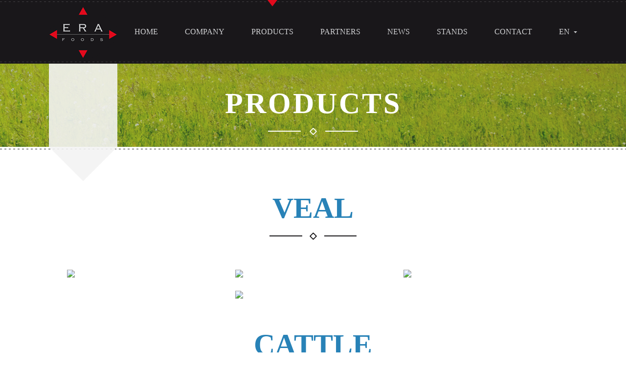

--- FILE ---
content_type: text/html; charset=UTF-8
request_url: https://erafoods.it/en/prodotti.php
body_size: 2510
content:
<!DOCTYPE html>
<!--[if IE 8 ]><html class="ie ie8" lang="en"> <![endif]-->
<!--[if (gte IE 9)|!(IE)]><!--><html lang="en"> <!--<![endif]-->
<html lang="en">
<head>
	<meta charset="utf-8">
	<title>E-R-A Foods Bordighera International Meat Trade</title>
	<meta name="description" content="">

	<meta http-equiv="X-UA-Compatible" content="IE=edge">
	<meta name="viewport" content="width=device-width, initial-scale=1, maximum-scale=1">
	<script
			  src="/jquery-3.6.1.min.js"></script>
			  
	<link
      rel="stylesheet"
      href="/fancybox.css"
    />
	<!-- <link rel="shortcut icon" href="/favicon.ico" type="image/x-icon">
	<link rel="apple-touch-icon" href="apple-touch-icon.png">
	<link rel="apple-touch-icon" sizes="72x72" href="apple-touch-icon-72x72.png">
	<link rel="apple-touch-icon" sizes="114x114" href="apple-touch-icon-114x114.png"> -->
	
	<!--<link href='https://fonts.googleapis.com/css?family=Lora:400,700|Lato:400,700' rel='stylesheet' type='text/css'>-->
	<!--<link rel="stylesheet" href="https://maxcdn.bootstrapcdn.com/font-awesome/4.4.0/css/font-awesome.min.css">-->

	<link rel="stylesheet" href="/css/main.min.css">
    <script src="/js/vendors/modernizr/modernizr.js"></script>
    
</head><body>
<header class="main-head" id="sticker">
	<div class="container main-head__container">
		<div class="logo-wrap logo-wrap--hidden" id="logo">
			<a href="/en/" class="logo"><img src="/img/logo.png?v=2" alt=" E-R-A Foods"></a>
		</div>
		

		<!-- Main Navigation -->
		<button class="sandwich" id="sandwich">
            <span class="sw-topper"></span>
            <span class="sw-bottom"></span>
            <span class="sw-footer"></span>
        </button>

		<nav class="main-nav" >
			<ul class="menu" id="nav-wrap">
            				<li >
					<a href="/en/">Home</a>
				</li>
				<li ><a href="/en/azienda">Company</a></li>
				<li  class="curr" ><a href="/en/prodotti.php">Products</a></li>
				<li ><a href="/en/aziende_partner.php">Partners</a></li>
				<li ><a href="/en/news.php">News</a></li>
                <li ><a href="/en/stand">Stands</a></li>
				<li ><a href="/en/contatti">Contact</a></li>
			</ul>

			<div class="lng-menu-wrap">
				<span class="curr-lng">en</span>
				<ul class="lng-menu">
					<li><a href="/">IT</a></li>
                    <li><a href="/en">EN</a></li>
					<li><a href="/fr">FR</a></li>
					<li><a href="/x1">ES</a></li>
				</ul>
			</div>
			
		</nav>
		<!-- / Main Navigation -->
	</div>

</header><!-- Subpage Top Banner -->
<section class="sub-top-banner sub-top-banner--azienda">
	<div class="container">
		<div class="v-menu" data-sr="over 0.5s enter top ease-in-out 200px">
			<ul><!--
				<li><a href="#">Menu 1</a></li>
				<li><a href="#">Menu 2</a></li>
				<li><a href="#">Menu 3</a></li>
				<li><a href="#">Menu 4</a></li>
				<li><a href="#">Menu 5</a></li>
				<li><a href="#">Menu 6</a></li>
                -->
			</ul>
		<img src="/img/v-menu-arrow.png" alt="" class="v-menu__arrow">
	</div>
	<h1 class="sub-top-banner__head heading">Products<i></i></h1>
</section>
<!-- / Subpage Top Banner -->


<!-- Page Content -->
<main class="content">
	<div class="container">
        <!-- Photo Gallery -->
<section class="gallery1">
	<div class="container">
		<span class="about__head heading centered">Veal</span>        		<div id="lightgallery2" class="lightgallery">
                    <a href="/cms/img/articoli/full/galleria_6.jpg" data-sr='scale up 30% over 0.55s'>
		    <img src="/cms/img/articoli/th/galleria_6.jpg" />
        </a>        <a href="/cms/img/articoli/full/galleria_7.jpg" data-sr='scale up 30% over 0.55s'>
		    <img src="/cms/img/articoli/th/galleria_7.jpg" />
        </a>        <a href="/cms/img/articoli/full/galleria_8.jpg" data-sr='scale up 30% over 0.55s'>
		    <img src="/cms/img/articoli/th/galleria_8.jpg" />
        </a>        <a href="/cms/img/articoli/full/galleria_9.jpg" data-sr='scale up 30% over 0.55s'>
		    <img src="/cms/img/articoli/th/galleria_9.jpg" />
        </a>		 
		</div>
	</div>
</section>
<!-- / Photo Gallery -->
<br /><br /><!-- Photo Gallery -->
<section class="gallery1">
	<div class="container">
		<span class="about__head heading centered">Cattle</span>        		<div id="lightgallery3" class="lightgallery">
                    <a href="/cms/img/articoli/full/galleria_14.jpg" data-sr='scale up 30% over 0.55s'>
		    <img src="/cms/img/articoli/th/galleria_14.jpg" />
        </a>        <a href="/cms/img/articoli/full/galleria_11.jpg" data-sr='scale up 30% over 0.55s'>
		    <img src="/cms/img/articoli/th/galleria_11.jpg" />
        </a>        <a href="/cms/img/articoli/full/galleria_12.jpg" data-sr='scale up 30% over 0.55s'>
		    <img src="/cms/img/articoli/th/galleria_12.jpg" />
        </a>        <a href="/cms/img/articoli/full/galleria_13.jpg" data-sr='scale up 30% over 0.55s'>
		    <img src="/cms/img/articoli/th/galleria_13.jpg" />
        </a>        <a href="/cms/img/articoli/full/galleria_10.jpg" data-sr='scale up 30% over 0.55s'>
		    <img src="/cms/img/articoli/th/galleria_10.jpg" />
        </a>		 
		</div>
	</div>
</section>
<!-- / Photo Gallery -->
<!-- Photo Gallery -->
<section class="gallery1">
	<div class="container">
		<span class="about__head heading centered">Swine</span>        		<div id="lightgallery1" class="lightgallery">
                    <a href="/cms/img/articoli/full/galleria_100.jpg" data-sr='scale up 30% over 0.55s'>
		    <img src="/cms/img/articoli/th/galleria_100.jpg" />
        </a>        <a href="/cms/img/articoli/full/galleria_101.jpg" data-sr='scale up 30% over 0.55s'>
		    <img src="/cms/img/articoli/th/galleria_101.jpg" />
        </a>        <a href="/cms/img/articoli/full/galleria_102.jpg" data-sr='scale up 30% over 0.55s'>
		    <img src="/cms/img/articoli/th/galleria_102.jpg" />
        </a>        <a href="/cms/img/articoli/full/galleria_103.jpg" data-sr='scale up 30% over 0.55s'>
		    <img src="/cms/img/articoli/th/galleria_103.jpg" />
        </a>        <a href="/cms/img/articoli/full/galleria_104.jpg" data-sr='scale up 30% over 0.55s'>
		    <img src="/cms/img/articoli/th/galleria_104.jpg" />
        </a>        <a href="/cms/img/articoli/full/galleria_105.jpg" data-sr='scale up 30% over 0.55s'>
		    <img src="/cms/img/articoli/th/galleria_105.jpg" />
        </a>        <a href="/cms/img/articoli/full/galleria_106.jpg" data-sr='scale up 30% over 0.55s'>
		    <img src="/cms/img/articoli/th/galleria_106.jpg" />
        </a>		 
		</div>
	</div>
</section>
<!-- / Photo Gallery -->
<br /><br />
		<!--<a href="#" class="btn btn--pdf">Download</a>-->
                
	</div>
</main>
<!-- / Page Content -->



<!-- Foot Contacts -->
<div class="foot-contacts">
    <div class="container">
        <div class="foot-contacts-wrap">
            <div class="foot-contacts__i" data-sr="over 0.5s enter left 24px, hustle 100px">
                <span class="foot-contacts__i__head" >E-R-A FOODS SPA</span>
                <span>Corso Italia, 4</span>
                <span>18012 - Bordighera (IM)</span>
                <span>Italy</span>
            </div>
            <div class="foot-contacts__i" data-sr="over 0.3s move 24px, hustle 100px">
                <span class="foot-contacts__i__head">Phone: </span>
                <span>(+39) 0184 26 10 89</span>
				 <span class="foot-contacts__i__head">FAX: </span>
                <span>(+39) 0184 26 37 41</span>
            </div>
            <div class="foot-contacts__i" data-sr="over 0.7s enter right 124px, hustle 100px">
                <span class="foot-contacts__i__head">E-Mail: </span>
                <span><a href="mailto:era@erafoods.it">era@erafoods.it</a></span>
            </div>
        </div>
    </div>
</div>
<!-- /Foot Contacts -->

<footer class="main-foot">
    <div class="container main-foot-container">
        <span class="main-foot__copy">Copyright 2010 / 2026 -<strong> E-R-A Foods s.p.a. </strong>
       <br />
 <br />Codice fiscale e P.IVA: 01413550086 | Registro Imprese di Imperia REA n. 124138 
| Capitale sociale € 120.000 i.v.

 <br /><br />
 This site does not use cookies.<br />
 <br /><a href="http://www.warp.it" title="web design Torino">Web Design Warp.it</a>  | <a href="/cms">Amministra</a> | 
 
     

		
	
		<a href="https://www.iubenda.com/privacy-policy/91333995" class="iubenda-white iubenda-noiframe iubenda-embed iubenda-noiframe " title="Privacy Policy ">Privacy Policy</a><script type="text/javascript">(function (w,d) {var loader = function () {var s = d.createElement("script"), tag = d.getElementsByTagName("script")[0]; s.src="https://cdn.iubenda.com/iubenda.js"; tag.parentNode.insertBefore(s,tag);}; if(w.addEventListener){w.addEventListener("load", loader, false);}else if(w.attachEvent){w.attachEvent("onload", loader);}else{w.onload = loader;}})(window, document);</script>
		
		
	</span>
	
		
<!--
        <ul class="soc">
            <li><a href="#" class="soc__fb"><i class="fa fa-facebook"></i></a></li>
            <li><a href="#" class="soc__li"><i class="fa fa-linkedin"></i></a></li>
            <li><a href="#" class="soc__tw"><i class="fa fa-twitter"></i></a></li>
        </ul>
        -->
    </div>
    
	
	
	
</footer>
    <!-- Scripts -->
    	
    	<!--[if lt IE 9]>
    		<script src="/js/ie8_shim_plugins.min.js"></script>
    	<![endif]-->
        <!--
        <script src="https://ajax.googleapis.com/ajax/libs/jquery/1.11.3/jquery.min.js"></script>
        <script>window.jQuery || document.write('<script src="/js/vendors/jquery/jquery-1.11.3.min.js"><\/script>')</script>
-->

 <script src="/fancybox.umd.js"></script>
			  
			  
        <script src="/js/plugins.min.js"></script>
        <script src="/js/custom.js"></script>
    
    <!-- / Scripts -->
	

	
	
			

        
   
</body>
</html>

--- FILE ---
content_type: text/css
request_url: https://erafoods.it/css/main.min.css
body_size: 10471
content:
/*!
Theme Name: Bamba Starter
Author: Pavel Bambollo
Version: 1.0.0
Text Domain: bambastarter
*/*,*:before,*:after{box-sizing:border-box}html{font-family:sans-serif;-ms-text-size-adjust:100%;-webkit-text-size-adjust:100%}
body{margin:0;padding:0}article,aside,details,figcaption,figure,footer,header,hgroup,main,menu,nav,section,summary{display:block}
audio,canvas,progress,video{display:inline-block;vertical-align:baseline}audio:not([controls]){display:none;height:0}
[hidden],template{display:none}a{background-color:transparent}a:active,a:hover{outline:0}
abbr[title]{border-bottom:1px dotted}b,strong{font-weight:bold}dfn{font-style:italic}
h1{margin:.67em 0;font-size:2em}mark{background:#ff0;color:#000}small{font-size:80%}
sub,sup{position:relative;vertical-align:baseline;font-size:75%;line-height:0}sup{top:-0.5em}
sub{bottom:-0.25em}img{border:0}svg:not(:root){overflow:hidden}figure{margin:1em 40px}
hr{box-sizing:content-box;height:0}pre{overflow:auto}code,kbd,pre,samp{font-size:1em;font-family:monospace,monospace}
button,input,optgroup,select,textarea{margin:0;color:inherit;font:inherit}button{overflow:visible}
button,select{text-transform:none}button,html input[type="button"],input[type="reset"],input[type="submit"]{cursor:pointer;-webkit-appearance:button}
button[disabled],html input[disabled]{cursor:default}button::-moz-focus-inner,input::-moz-focus-inner{padding:0;border:0}
input{line-height:normal}input[type="checkbox"],input[type="radio"]{box-sizing:border-box;padding:0}
input[type="number"]::-webkit-inner-spin-button,input[type="number"]::-webkit-outer-spin-button{height:auto}
input[type="search"]{box-sizing:content-box;-webkit-appearance:textfield}
input[type="search"]::-webkit-search-cancel-button,input[type="search"]::-webkit-search-decoration{-webkit-appearance:none}
fieldset{margin:0 2px;padding:.35em .625em .75em;border:1px solid silver}legend{padding:0;border:0}
textarea{overflow:auto}optgroup{font-weight:bold}table{border-spacing:0;border-collapse:collapse}
td,th{padding:0}[data-sr]{visibility:hidden}body{overflow-x:hidden;color:#19171a;font:18px/24px 'Lato',sans-serif}
p{margin:20px 0}.red-txt{color:#e20a1d}.heading{position:relative;display:inline-block;margin:0 0 20px;padding-bottom:35px;color:#2882b7;text-transform:uppercase;font:700 60px/60px 'Lora',serif}
.heading:before{position:absolute;right:0;bottom:7px;left:0;z-index:1;margin:auto;width:178px;height:2px;background:#19171a;content:""}
.heading:after{position:absolute;right:0;bottom:0;left:0;z-index:2;margin:auto;width:45px;height:15px;background:#fff url('[data-uri]') no-repeat center center;content:""}
.btn{position:relative;display:inline-block;padding:0 45px;max-width:100%;border-radius:2px;background:#e20a1d;color:#fff;text-decoration:none;text-transform:uppercase;font:18px/50px 'Lato',sans-serif;-webkit-transition:all .3s ease;transition:all .3s ease}
.btn:hover{background:#b10817}.btn--pdf{padding:0 45px 0 72px}.btn--pdf:before{position:absolute;top:0;left:30px;color:#fff;content:"\f1c1";font:28px/50px "fontAwesome"}
.container{margin:0 auto;padding-right:10px;padding-left:10px;max-width:1100px;width:100%}
.container:after,.row:after,.row-same-h:after{display:table;clear:both;content:""}
/*! lightgallery - v1.2.6 - 2015-10-29
* http://sachinchoolur.github.io/lightGallery/
* Copyright (c) 2015 Sachin N; Licensed Apache 2.0 */@font-face{font-weight:normal;font-style:normal;font-family:'lg';src:url("../fonts/lg.eot?n1z373");src:url("../fonts/lg.eot?#iefixn1z373") format("embedded-opentype"),url("../fonts/lg.woff?n1z373") format("woff"),url("../fonts/lg.ttf?n1z373") format("truetype"),url("../fonts/lg.svg?n1z373#lg") format("svg")}
.lg-icon{text-transform:none;font-weight:normal;font-style:normal;font-variant:normal;font-family:'lg';line-height:1;speak:none;-webkit-font-smoothing:antialiased;-moz-osx-font-smoothing:grayscale}
.lg-actions .lg-next,.lg-actions .lg-prev{position:absolute;top:50%;z-index:1080;display:block;margin-top:-10px;padding:8px 10px 9px;border-radius:2px;background-color:rgba(0,0,0,0.45);color:#999;font-size:22px;cursor:pointer}
.lg-actions .lg-next.disabled,.lg-actions .lg-prev.disabled{opacity:.5;pointer-events:none}
.lg-actions .lg-next:hover,.lg-actions .lg-prev:hover{color:#FFF}.lg-actions .lg-next{right:20px}
.lg-actions .lg-next:before{content:"\e095"}.lg-actions .lg-prev{left:20px}
.lg-actions .lg-prev:after{content:"\e094"}.lg-outer.lg-right-end .lg-object{position:relative;-webkit-animation:lg-right-end .3s;animation:lg-right-end .3s}
.lg-outer.lg-left-end .lg-object{position:relative;-webkit-animation:lg-left-end .3s;animation:lg-left-end .3s}
.lg-toolbar{position:absolute;top:0;left:0;z-index:1080;width:100%;background-color:rgba(0,0,0,0.45)}
.lg-toolbar .lg-icon{float:right;padding:10px 0;width:50px;height:47px;outline:medium none;color:#999;text-align:center;text-decoration:none !important;font-size:24px;line-height:27px;cursor:pointer}
.lg-toolbar .lg-icon:hover{color:#FFF}.lg-toolbar .lg-close:after{content:"\e070"}
.lg-toolbar .lg-download:after{content:"\e0f2"}.lg-sub-html{position:fixed;right:0;bottom:0;left:0;z-index:1080;padding:10px 40px;background-color:rgba(0,0,0,0.45);color:#EEE;text-align:center;font-size:16px}
.lg-sub-html h4{margin:0;font-weight:bold;font-size:13px}.lg-sub-html p{margin:5px 0 0;font-size:12px}
#lg-counter{display:inline-block;padding-top:12px;padding-left:20px;color:#999;vertical-align:middle;font-size:16px}
.lg-toolbar,.lg-prev,.lg-next{opacity:1;-webkit-transition:-webkit-transform .35s cubic-bezier(0,0,0.25,1) 0,opacity .35s cubic-bezier(0,0,0.25,1) 0;transition:transform .35s cubic-bezier(0,0,0.25,1) 0,opacity .35s cubic-bezier(0,0,0.25,1) 0}
.lg-hide-items .lg-prev{opacity:0;-webkit-transform:translate3d(-10px,0,0);transform:translate3d(-10px,0,0)}
.lg-hide-items .lg-next{opacity:0;-webkit-transform:translate3d(10px,0,0);transform:translate3d(10px,0,0)}
.lg-hide-items .lg-toolbar{opacity:0;-webkit-transform:translate3d(0,-10px,0);transform:translate3d(0,-10px,0)}
body:not(.lg-from-hash) .lg-outer.lg-start-zoom .lg-object{opacity:0;-webkit-transition:-webkit-transform 250ms ease 0,opacity 250ms !important;transition:transform 250ms ease 0,opacity 250ms !important;-webkit-transform:scale3d(0.5,0.5,0.5);transform:scale3d(0.5,0.5,0.5);-webkit-transform-origin:50% 50%;-ms-transform-origin:50% 50%;transform-origin:50% 50%}
body:not(.lg-from-hash) .lg-outer.lg-start-zoom .lg-item.lg-complete .lg-object{opacity:1;-webkit-transform:scale3d(1,1,1);transform:scale3d(1,1,1)}
.lg-outer .lg-thumb-outer{position:absolute;bottom:0;z-index:1080;max-height:350px;width:100%;background-color:#0d0a0a;-webkit-transition:-webkit-transform .25s cubic-bezier(0,0,0.25,1) 0;transition:transform .25s cubic-bezier(0,0,0.25,1) 0;-webkit-transform:translate3d(0,100%,0);transform:translate3d(0,100%,0)}
.lg-outer .lg-thumb-outer.lg-grab .lg-thumb-item{cursor:-webkit-grab;cursor:-o-grab;cursor:-ms-grab;cursor:grab}
.lg-outer .lg-thumb-outer.lg-grabbing .lg-thumb-item{cursor:move;cursor:-webkit-grabbing;cursor:-o-grabbing;cursor:-ms-grabbing;cursor:grabbing}
.lg-outer .lg-thumb-outer.lg-dragging .lg-thumb{-webkit-transition-duration:0 !important;transition-duration:0 !important}
.lg-outer.lg-thumb-open .lg-thumb-outer{-webkit-transform:translate3d(0,0,0);transform:translate3d(0,0,0)}
.lg-outer .lg-thumb{margin-bottom:-5px;padding:10px 0;height:100%}.lg-outer .lg-thumb-item{float:left;overflow:hidden;margin-bottom:5px;height:100%;border:2px solid #FFF;border-radius:5px;border-radius:4px;cursor:pointer}
.lg-outer .lg-thumb-item.active,.lg-outer .lg-thumb-item:hover{border-color:#a90707}
.lg-outer .lg-thumb-item img{width:100%;height:100%}.lg-outer.lg-has-thumb .lg-item{padding-bottom:120px}
.lg-outer.lg-can-toggle .lg-item{padding-bottom:0}.lg-outer.lg-pull-caption-up .lg-sub-html{-webkit-transition:bottom .25s ease;transition:bottom .25s ease}
.lg-outer.lg-pull-caption-up.lg-thumb-open .lg-sub-html{bottom:100px}.lg-outer .lg-toogle-thumb{position:absolute;top:-39px;right:20px;padding:5px 0;width:50px;height:39px;border-radius:2px 2px 0 0;background-color:#0d0a0a;color:#999;text-align:center;font-size:24px;line-height:27px;cursor:pointer}
.lg-outer .lg-toogle-thumb:after{content:"\e1ff"}.lg-outer .lg-toogle-thumb:hover{color:#FFF}
.lg-outer .lg-video-cont{display:inline-block;padding:0 5px;max-width:1140px;max-height:100%;width:100%;vertical-align:middle}
.lg-outer .lg-video{position:relative;overflow:hidden;padding-bottom:56.25%;width:100%;height:0}
.lg-outer .lg-video .lg-object{position:absolute;top:0;left:0;display:inline-block;width:100% !important;height:100% !important}
.lg-outer .lg-video .lg-video-play{position:absolute;top:50%;left:50%;z-index:1080;margin-top:-30px;margin-left:-42px;width:84px;height:59px;cursor:pointer}
.lg-outer .lg-has-vimeo .lg-video-play{background:url("../img/vimeo-play.png") no-repeat scroll 0 0 transparent}
.lg-outer .lg-has-vimeo:hover .lg-video-play{background:url("../img/vimeo-play.png") no-repeat scroll 0 -58px transparent}
.lg-outer .lg-has-html5 .lg-video-play{margin-top:-32px;margin-left:-32px;width:64px;height:64px;background:transparent url("../img/video-play.png") no-repeat scroll 0 0;opacity:.8}
.lg-outer .lg-has-html5:hover .lg-video-play{opacity:1}.lg-outer .lg-has-youtube .lg-video-play{background:url("../img/youtube-play.png") no-repeat scroll 0 0 transparent}
.lg-outer .lg-has-youtube:hover .lg-video-play{background:url("../img/youtube-play.png") no-repeat scroll 0 -60px transparent}
.lg-outer .lg-video-object{position:absolute;top:0;left:0;width:100% !important;height:100% !important}
.lg-outer .lg-has-video .lg-video-object{visibility:hidden}.lg-outer .lg-has-video.lg-video-palying .lg-object,.lg-outer .lg-has-video.lg-video-palying .lg-video-play{display:none}
.lg-outer .lg-has-video.lg-video-palying .lg-video-object{visibility:visible}.lg-progress-bar{position:absolute;top:0;left:0;z-index:1080;width:100%;height:5px;background-color:#333;opacity:0;-webkit-transition:opacity .08s ease 0;transition:opacity .08s ease 0}
.lg-progress-bar .lg-progress{width:0;height:5px;background-color:#a90707}.lg-progress-bar.lg-start .lg-progress{width:100%}
.lg-show-autoplay .lg-progress-bar{opacity:1}.lg-autoplay-button:after{content:"\e01d"}
.lg-show-autoplay .lg-autoplay-button:after{content:"\e01a"}.lg-outer.lg-css3.lg-zoom-dragging .lg-item.lg-complete.lg-zoomable .lg-img-wrap,.lg-outer.lg-css3.lg-zoom-dragging .lg-item.lg-complete.lg-zoomable .lg-image{-webkit-transition-duration:0;transition-duration:0}
.lg-outer .lg-item.lg-complete.lg-zoomable .lg-img-wrap{-webkit-transition:-webkit-transform .3s ease 0;transition:transform .3s ease 0;-webkit-transform:translate3d(0,0,0);transform:translate3d(0,0,0)}
.lg-outer .lg-item.lg-complete.lg-zoomable .lg-image{-webkit-transition:-webkit-transform .3s ease 0,opacity .15s !important;transition:transform .3s ease 0,opacity .15s !important;-webkit-transform:scale3d(1,1,1);transform:scale3d(1,1,1);-webkit-transform-origin:0 0;-ms-transform-origin:0 0;transform-origin:0 0}
#lg-zoom-in:after{content:"\e311"}#lg-zoom-out{opacity:.5;pointer-events:none}
#lg-zoom-out:after{content:"\e312"}.lg-zoomed #lg-zoom-out{opacity:1;pointer-events:auto}
.lg-outer .lg-pager-outer{position:absolute;right:0;bottom:60px;left:0;z-index:1080;height:10px;text-align:center}
.lg-outer .lg-pager-outer.lg-pager-hover .lg-pager-cont{overflow:visible}.lg-outer .lg-pager-cont{position:relative;display:inline-block;overflow:hidden;margin:0 5px;vertical-align:top;cursor:pointer}
.lg-outer .lg-pager-cont:hover .lg-pager-thumb-cont{opacity:1;-webkit-transform:translate3d(0,0,0);transform:translate3d(0,0,0)}
.lg-outer .lg-pager-cont.lg-pager-active .lg-pager{box-shadow:0 0 0 2px white inset}
.lg-outer .lg-pager-thumb-cont{position:absolute;bottom:100%;left:0;margin-bottom:20px;margin-left:-60px;padding:5px;width:120px;height:83px;border-radius:3px;background-color:#fff;color:#FFF;opacity:0;-webkit-transition:opacity .15s ease 0,-webkit-transform .15s ease 0;transition:opacity .15s ease 0,transform .15s ease 0;-webkit-transform:translate3d(0,5px,0);transform:translate3d(0,5px,0)}
.lg-outer .lg-pager-thumb-cont img{width:100%;height:100%}.lg-outer .lg-pager{display:block;width:12px;height:12px;border-radius:50%;background-color:rgba(255,255,255,0.5);box-shadow:0 0 0 8px rgba(255,255,255,0.7) inset;-webkit-transition:box-shadow .3s ease 0;transition:box-shadow .3s ease 0}
.lg-outer .lg-pager:hover,.lg-outer .lg-pager:focus{box-shadow:0 0 0 8px white inset}
.lg-outer .lg-caret{position:absolute;bottom:-10px;left:50%;display:inline-block;margin-left:-5px;width:0;height:0;border-top:10px dashed;border-right:10px solid transparent;border-left:10px solid transparent;vertical-align:middle}
.lg-fullscreen:after{content:"\e20c"}.lg-fullscreen-on .lg-fullscreen:after{content:"\e20d"}
.group{*zoom:1}.group:before,.group:after{display:table;content:"";line-height:0}
.group:after{clear:both}.lg-outer{position:fixed;top:0;left:0;z-index:1050;width:100%;height:100%;opacity:0;-webkit-transition:opacity .15s ease 0;transition:opacity .15s ease 0}
.lg-outer *{box-sizing:border-box}.lg-outer.lg-visible{opacity:1}.lg-outer.lg-css3 .lg-item.lg-prev-slide,.lg-outer.lg-css3 .lg-item.lg-next-slide,.lg-outer.lg-css3 .lg-item.lg-current{-webkit-transition-timing-function:inherit !important;transition-timing-function:inherit !important;-webkit-transition-duration:inherit !important;transition-duration:inherit !important}
.lg-outer.lg-css3.lg-dragging .lg-item.lg-prev-slide,.lg-outer.lg-css3.lg-dragging .lg-item.lg-next-slide,.lg-outer.lg-css3.lg-dragging .lg-item.lg-current{opacity:1;-webkit-transition-duration:0 !important;transition-duration:0 !important}
.lg-outer.lg-grab img.lg-object{cursor:-webkit-grab;cursor:-o-grab;cursor:-ms-grab;cursor:grab}
.lg-outer.lg-grabbing img.lg-object{cursor:move;cursor:-webkit-grabbing;cursor:-o-grabbing;cursor:-ms-grabbing;cursor:grabbing}
.lg-outer .lg{position:relative;overflow:hidden;margin-right:auto;margin-left:auto;max-width:100%;max-height:100%;width:100%;height:100%}
.lg-outer .lg-inner{position:absolute;top:0;left:0;width:100%;height:100%;white-space:nowrap}
.lg-outer .lg-item{display:none !important;background:url(../img/loading.gif) no-repeat scroll center center transparent}
.lg-outer.lg-css3 .lg-prev-slide,.lg-outer.lg-css3 .lg-current,.lg-outer.lg-css3 .lg-next-slide{display:inline-block !important}
.lg-outer.lg-css .lg-current{display:inline-block !important}.lg-outer .lg-item,.lg-outer .lg-img-wrap{position:absolute;display:inline-block;width:100%;height:100%;text-align:center}
.lg-outer .lg-item:before,.lg-outer .lg-img-wrap:before{display:inline-block;margin-right:-1px;width:1px;height:50%;content:""}
.lg-outer .lg-img-wrap{top:0;right:0;bottom:0;left:0;padding:0 5px}.lg-outer .lg-item.lg-complete{background-image:none}
.lg-outer .lg-item.lg-current{z-index:1060}.lg-outer .lg-image{display:inline-block;max-width:100%;max-height:100%;width:auto !important;height:auto !important;vertical-align:middle}
.lg-outer.lg-show-after-load .lg-item .lg-object,.lg-outer.lg-show-after-load .lg-item .lg-video-play{opacity:0;-webkit-transition:opacity .15s ease 0;transition:opacity .15s ease 0}
.lg-outer.lg-show-after-load .lg-item.lg-complete .lg-object,.lg-outer.lg-show-after-load .lg-item.lg-complete .lg-video-play{opacity:1}
.lg-outer .lg-empty-html{display:none}.lg-backdrop{position:fixed;top:0;right:0;bottom:0;left:0;z-index:1040;background-color:#000;opacity:0;-webkit-transition:opacity .15s ease 0;transition:opacity .15s ease 0}
.lg-backdrop.in{opacity:1}.lg-css3.lg-no-trans .lg-prev-slide,.lg-css3.lg-no-trans .lg-next-slide,.lg-css3.lg-no-trans .lg-current{-webkit-transition:none 0 ease 0 !important;transition:none 0 ease 0 !important}
.lg-css3.lg-use-css3 .lg-item{will-change:transform,opacity}.lg-css3.lg-use-left .lg-item{will-change:left,opacity}
.lg-css3.lg-fade .lg-item{opacity:0}.lg-css3.lg-fade .lg-item.lg-current{opacity:1}
.lg-css3.lg-fade .lg-item.lg-prev-slide,.lg-css3.lg-fade .lg-item.lg-next-slide,.lg-css3.lg-fade .lg-item.lg-current{-webkit-transition:opacity .1s ease 0;transition:opacity .1s ease 0}
.lg-css3.lg-slide.lg-use-css3 .lg-item{opacity:0}.lg-css3.lg-slide.lg-use-css3 .lg-item.lg-prev-slide{-webkit-transform:translate3d(-100%,0,0);transform:translate3d(-100%,0,0)}
.lg-css3.lg-slide.lg-use-css3 .lg-item.lg-next-slide{-webkit-transform:translate3d(100%,0,0);transform:translate3d(100%,0,0)}
.lg-css3.lg-slide.lg-use-css3 .lg-item.lg-current{opacity:1;-webkit-transform:translate3d(0,0,0);transform:translate3d(0,0,0)}
.lg-css3.lg-slide.lg-use-css3 .lg-item.lg-prev-slide,.lg-css3.lg-slide.lg-use-css3 .lg-item.lg-next-slide,.lg-css3.lg-slide.lg-use-css3 .lg-item.lg-current{-webkit-transition:-webkit-transform 1s cubic-bezier(0,0,0.25,1) 0,opacity .1s ease 0;transition:transform 1s cubic-bezier(0,0,0.25,1) 0,opacity .1s ease 0}
.lg-css3.lg-slide.lg-use-left .lg-item{position:absolute;left:0;opacity:0}.lg-css3.lg-slide.lg-use-left .lg-item.lg-prev-slide{left:-100%}
.lg-css3.lg-slide.lg-use-left .lg-item.lg-next-slide{left:100%}.lg-css3.lg-slide.lg-use-left .lg-item.lg-current{left:0;opacity:1}
.lg-css3.lg-slide.lg-use-left .lg-item.lg-prev-slide,.lg-css3.lg-slide.lg-use-left .lg-item.lg-next-slide,.lg-css3.lg-slide.lg-use-left .lg-item.lg-current{-webkit-transition:left 1s cubic-bezier(0,0,0.25,1) 0,opacity .1s ease 0;transition:left 1s cubic-bezier(0,0,0.25,1) 0,opacity .1s ease 0}
.sticky-wrapper{height:auto !important}.main-head{position:relative;right:0;left:0;z-index:100;padding:0;background:#19171a;-webkit-transition:all .3s ease;transition:all .3s ease}
.main-head:before,.main-head:after{position:absolute;right:0;left:0;display:block;height:1px;background:url('[data-uri]') repeat-x;content:""}
.main-head:before{top:3px}.main-head:after{bottom:3px}.main-head__container{display:table}
.logo-wrap{display:table-cell;padding:14px 0 11px;width:145px;vertical-align:top;opacity:1;-webkit-transition:all .3s ease;transition:all .3s ease;-webkit-transform:scale(1);-ms-transform:scale(1);transform:scale(1)}
.logo-wrap--hidden{opacity:0;-webkit-transform:scale(0);-ms-transform:scale(0);transform:scale(0)}
.logo{display:block;-webkit-transition:all .3s ease;transition:all .3s ease}.logo>img{display:block;max-width:100%;max-height:130px;-webkit-transition:all .3s ease;transition:all .3s ease}
.main-nav{display:table-cell;vertical-align:top;text-align:right}.menu{display:inline-block;margin:0;padding:0;max-height:134px;list-style-type:none;-webkit-transition:all .3s ease;transition:all .3s ease}
.menu>li{position:relative;display:inline-block;margin-left:50px;padding-top:57px;height:100%;vertical-align:top;-webkit-transition:all .3s ease;transition:all .3s ease}
.menu>li.curr:before{position:absolute;top:0;left:50%;display:block;margin-left:-10px;width:0;height:0;border-width:13px 10px 0 10px;border-style:solid;border-color:#e20a1d transparent transparent transparent;content:""}
.menu>li:first-child{margin-left:0}.menu>li>a{display:block;color:#d1d2d4;vertical-align:top;text-decoration:none;text-transform:uppercase;font:16px/16px 'Lora',serif;-webkit-transition:color .3s ease;transition:color .3s ease}
.menu>li>a:hover{color:#e20a1d}.menu__sub{display:none;margin:0;padding:0;padding:8px 40px 7px;background:#f3f3f3;list-style-type:none}
.menu__sub>li{position:relative;display:block;padding:20px 0 15px}.menu__sub>li:after{position:absolute;right:0;bottom:0;left:0;display:block;height:1px;background:url('[data-uri]') repeat-x;content:""}
.menu__sub>li>a{display:none;display:block;color:#19171a;text-decoration:none;text-transform:uppercase;white-space:nowrap;font:18px/18px 'Lato',sans-serif;-webkit-transition:color .3s ease;transition:color .3s ease}
.menu__sub>li>a:hover{color:#e20a1d}.lng-menu-wrap{position:relative;display:inline-block;margin-top:57px;margin-left:35px;padding:0 15px;vertical-align:top;text-align:center;cursor:pointer;-webkit-transition:all .3s ease;transition:all .3s ease}
.lng-menu-wrap:hover .lng-menu{top:100%;z-index:5;opacity:1}.lng-menu{position:absolute;top:0;right:0;z-index:-1;margin:0;padding:0;padding-bottom:10px;background:#19171a;list-style-type:none;opacity:0;-webkit-transition:all .3s ease;transition:all .3s ease}
.lng-menu:after{position:absolute;right:5px;bottom:3px;left:5px;display:block;height:1px;background:url('[data-uri]') repeat-x;content:""}
.lng-menu>li{display:inline-block;padding:5px 0;width:100%;vertical-align:top}.lng-menu>li>a{display:block;text-align:center;white-space:nowrap;word-wrap:nowrap;-webkit-transition:color .3s ease;transition:color .3s ease}
.lng-menu>li>a:hover{color:#e20a1d}.curr-lng,.lng-menu>li>a{color:#d1d2d4;vertical-align:top;text-decoration:none;text-transform:uppercase;font:16px/16px 'Lora',serif;-webkit-transition:color .3s ease;transition:color .3s ease}
.curr-lng:after{position:absolute;top:7px;right:0;display:block;width:0;height:0;border-width:4px 3.5px 0 3.5px;border-style:solid;border-color:#d1d3d5 transparent transparent transparent;content:"";-webkit-transition:all .3s ease;transition:all .3s ease}
.curr-lng:hover{color:#e20a1d}.curr-lng:hover:after{border-color:#e20a1d transparent transparent transparent}
.sandwich{position:absolute;top:15px;right:10px;z-index:1000;display:none;width:50px;height:50px;outline:none !important;border:1px dashed #424043;background:#555;background:rgba(0,0,0,0.6)}
.sandwich>span{position:absolute;right:0;left:0;display:block;margin:0 auto;width:70%;height:3px;border:0;border-radius:4px;background:#efefef}
.sw-topper{top:15px;-webkit-transition:-webkit-transform .5s,top .2s;transition:transform .5s,top .2s}
.sw-bottom{top:23px;-webkit-transition:-webkit-transform .5s,top .2s;transition:transform .5s,top .2s;-webkit-transition-delay:.2s,0;transition-delay:.2s,0}
.sw-footer{top:31px;-webkit-transition:all .5s;transition:all .5s;-webkit-transition-delay:.1s;transition-delay:.1s}
#sandwich.active .sw-topper{top:23px;-webkit-transform:rotate(140deg);-ms-transform:rotate(140deg);transform:rotate(140deg)}
#sandwich.active .sw-bottom{top:23px;-webkit-transform:rotate(-140deg);-ms-transform:rotate(-140deg);transform:rotate(-140deg)}
#sandwich.active .sw-footer{top:0;opacity:0;-webkit-transform:rotate(180deg);-ms-transform:rotate(180deg);transform:rotate(180deg)}
.flex-container a:hover,.flex-slider a:hover,.flex-container a:focus,.flex-slider a:focus{outline:0}
.slides,.slides>li,.flex-control-nav,.flex-direction-nav{margin:0;padding:0;list-style:none}
.flex-pauseplay span{text-transform:capitalize}.flexslider{margin:0;padding:0}.flexslider .slides>li{display:none;overflow:hidden;-webkit-backface-visibility:hidden}
.flexslider .slides img{display:block;width:100%}.flexslider .slides:after{display:block;visibility:hidden;clear:both;height:0;content:"\0020";line-height:0}
.no-js .flexslider .slides>li:first-child{display:block}.flexslider{position:relative;margin:0;background:#fff}
.flexslider .slides img{height:auto}.flex-viewport{max-height:2000px;-webkit-transition:all 1s ease;transition:all 1s ease}
.loading .flex-viewport{max-height:300px}.flex-direction-nav a{position:absolute;top:50%;z-index:10;display:block;overflow:hidden;margin:0;margin-top:-50px;width:104px;height:101px;text-decoration:none;font:0/0 a;cursor:pointer}
.flex-direction-nav .flex-prev{left:50px;background:url(../img/slider__control--prev.png) no-repeat center center}
.flex-direction-nav .flex-next{right:50px;background:url(../img/slider__control--next.png) no-repeat center center}
.flex-direction-nav .flex-disabled{opacity:0 !important;filter:alpha(opacity=0);cursor:default}
.flex-control-nav{position:absolute;bottom:-40px;width:100%;text-align:center}.flex-control-nav li{display:inline-block;margin:0 6px;zoom:1}
.slide__txt{position:absolute;top:40%;width:100%;text-align:center;opacity:0;-webkit-transition:all .5s ease .5s;transition:all .5s ease .5s}
.slide__txt>span{color:#fff;text-transform:uppercase;text-shadow:2px 3px #0f0e0e;font:700 65px/80px 'Lora',serif}
.flex-active-slide .slide__txt{top:30%;opacity:1}.about{position:relative;padding:123px 0}
.about:before,.about:after{position:absolute;right:0;left:0;display:block;height:1px;background:url('[data-uri]') repeat-x;content:""}
.about:before{top:3px}.about:after{bottom:3px}.about__in-wrap{display:table}.about__info{display:table-cell;padding-right:35px;color:#19171a;vertical-align:top;font:18px/24px 'Lato',sans-serif}
.about__info .red-txt{font-weight:700}.about__info__txt{margin-top:0}.about__info__txt__marked{display:block;margin:20px 0;padding-left:17px;border-left:3px solid #19171a}
.about__pic{display:table-cell;width:400px;vertical-align:top}.about__pic>img{display:block;max-width:100%}
.serving{overflow:hidden;padding:65px 0 45px;background:url(../img/serving__bg.jpg) no-repeat center center;background-size:cover;text-align:center}
.serving__head{margin:0 0 30px;color:#fff;text-shadow:2px 3px #1d252c;font:600 60px/60px 'Lora',serif}
.serving__head:before{right:50%;margin-right:25px;width:67px;background:#b5c1c9}.serving__head>i{position:absolute;bottom:7px;left:50%;display:block;margin-left:25px;width:67px;height:2px;background:#b5c1c9}
.serving__head:after{background:url('[data-uri]') no-repeat center center}
.serving__map{position:relative;display:inline-block}.map-pic{display:inline-block;max-width:100%}
.map-arrow{position:absolute;display:inline-block}.map-arrow>img{max-width:100%;opacity:1}
.map-arrow--top{top:26%;left:51.7%}.map-arrow--top-r{top:26%;left:53%}.map-arrow--right{top:32.5%;left:54%}
.map-arrow--bot{top:40%;left:52%}.map-arrow--left{top:32.5%;left:37.8%}.map-logo{position:absolute;top:36%;left:52%;margin-top:-85px;margin-left:-85px;padding-top:33px;width:170px;height:170px;border-radius:50%;background:#19171a;text-align:center}
.map-logo:before{position:absolute;top:5px;left:5px;display:block;width:160px;height:160px;border:1px dashed #bbb;border-radius:50%;content:""}
.map-logo>img{display:inline-block;max-width:100%;line-height:170px}.promo{padding:132px 0 140px}
.promo__in-wrap{display:table}.partners{padding:45px 50px 20px;background:#f3f3f3}
.partners-wrap{display:table-cell;width:439px;vertical-align:top}.partners__head:before{right:auto;margin:0}
.partners__head:after{right:auto;left:67px;margin:0;background-color:#f3f3f3}.partners__list{margin:0;padding:0;list-style-type:none}
.partners__list>li{margin-top:30px}.partners__list>li:first-child{margin-top:0}.r-more{display:block;text-decoration:none}
.r-more>span{position:relative;display:inline-block;padding-right:16px;color:#e20a1d;text-decoration:none;text-transform:uppercase;font:14px/24px 'Lato',sans-serif}
.r-more>span:after{position:absolute;top:50%;right:0;display:block;margin-top:-4px;width:9px;height:8px;background:url('[data-uri]') no-repeat center center;content:"";-webkit-transition:right .3s ease;transition:right .3s ease}
.r-more>span:hover:after{right:-3px}.news{display:table-cell;padding-top:45px;padding-left:90px;vertical-align:top}
.news__list{margin:0;padding:0;list-style-type:none}.news__i__pic{display:block;float:left;margin-right:20px;width:105px}
.news__i__pic>img{display:block;max-width:100%;width:100%}.news__i>p{overflow:hidden;font:14px/24px 'Lato',sans-serif}
.news__i>p>a{display:block;text-decoration:none;text-transform:uppercase;font:14px/24px 'Lato',sans-serif}
.sub-top-banner{position:relative;z-index:5;background-size:cover}.sub-top-banner--azienda{background:url(../img/azienda_bg.jpg) no-repeat center center}
.sub-top-banner__head{position:absolute;top:30%;right:0;left:0;display:block;color:#fff;text-align:center;text-transform:uppercase;letter-spacing:4px;font:700 60px/60px 'Lora',serif}
.sub-top-banner__head:before{right:50%;margin-right:25px;width:67px;background:#fff}
.sub-top-banner__head:after{background:url('[data-uri]') no-repeat center center}
.sub-top-banner__head>i{position:absolute;bottom:7px;left:50%;display:block;margin-left:25px;width:67px;height:2px;background:#fff}
.v-menu{position:relative;float:left;max-width:100%;background:#f3f3f3}.v-menu__arrow{position:absolute;top:100%;display:block;max-width:100%;width:100%;height:70px}
.v-menu>ul{margin:0;padding:0;padding:5px 40px 5px;list-style-type:none}.v-menu>ul>li{position:relative;display:block;min-width:155px}
.v-menu>ul>li:after{right:0;bottom:0;left:0;display:block;height:1px;background:url('[data-uri]') repeat-x;content:""}
.v-menu>ul>li>a{display:inline-block;color:#19171a;text-decoration:none;text-transform:uppercase;font:18px/45px 'Lato',sans-serif;-webkit-transition:color .3s ease;transition:color .3s ease}
.v-menu>ul>li>a:hover{color:#e20a1d}.content{position:relative;z-index:1;padding:94px 0 130px;border-top:1px solid transparent}
.content p{margin-bottom:30px}.content:before,.content:after{position:absolute;right:0;left:0;z-index:1;display:block;height:1px;background:url('[data-uri]') repeat-x;content:""}
.content:before{top:3px}.content:after{bottom:3px}.gallery{padding:110px 0 140px;background:#f3f3f3;text-align:center}
.gallery__head:after{background-color:#f3f3f3}.lightgallery{margin-top:30px;text-align:center}
.lightgallery>a{display:inline-block;margin:1%;max-width:340px;width:30%;text-decoration:none !important}
.lightgallery>a>img{display:block;max-width:100%;max-height:100%}.foot-contacts{position:relative;overflow:hidden;padding:70px 0 65px;background:#19171a}
.foot-contacts:before{position:absolute;top:3px;right:0;left:0;display:block;height:1px;background:url('[data-uri]') repeat-x;content:""}
.foot-contacts-wrap{text-align:justify;text-justify:newspaper;font:0/0 a}.foot-contacts-wrap:after{display:inline-block;width:100%;content:""}
.foot-contacts__i{display:inline-block;vertical-align:top;font-size:1;line-height:1}
.foot-contacts__i__head{text-transform:uppercase;font-weight:700 !important}.foot-contacts__i>span{display:block;color:#fff;font:24px/35px 'Lora',serif}
.main-foot-container{text-align:justify;text-justify:newspaper;font:0/0 a}.main-foot-container:after{display:inline-block;visibility:hidden;width:100%;height:0;content:"";font:0/0 a}
.main-foot{position:relative;padding:45px 0;background:#e20a1d;font-size:larger}.main-foot:before{position:absolute;top:3px;right:0;left:0;display:block;height:1px;background:url('[data-uri]') repeat-x;content:""}
.main-foot__copy{display:inline-block;color:#fff;vertical-align:middle;font:18px/18px 'Lato',sans-serif}
.soc{display:inline-block;margin:0;padding:0;list-style-type:none;vertical-align:middle}
.soc>li{display:inline-block;margin-left:12px;vertical-align:top}.soc>li:first-child{margin-left:0}
.soc>li>a{display:block;width:46px;height:46px;border-radius:50%;background:#19171a;text-align:center}
.soc>li>a>i{color:#e20a1d;font-size:26px;line-height:46px;-webkit-transition:color .3s ease;transition:color .3s ease}
.soc>li>a:hover>i{color:#fff}.soc>li>a.soc__tw{padding-top:2px}.soc>li>a.soc__fb{padding-top:2px;padding-right:3px}
.cf:after{display:table;clear:both;content:""}.m0{margin:0}
.p0{padding:0}.bn{border:0}.dt{display:table}.dtc{display:table-cell}.tc{text-align:center}
.tl{text-align:left}.tr{text-align:right}.tup{text-transform:uppercase}@media only screen and (min-width:769px){.is-sticky .menu{height:80px}
.is-sticky .menu>li{padding-top:32px}.is-sticky .lng-menu-wrap{margin-top:32px}.is-sticky .logo-wrap{padding:5px}
.is-sticky .logo-wrap img{max-height:70px}.menu{display:inline-block !important}}
@media(min-width:1025px){.lg-outer .lg-thumb-item{-webkit-transition:border-color .25s ease;transition:border-color .25s ease}
}@media only screen and (max-width:1600px){.flex-direction-nav a{-webkit-transform:scale(0.7);-ms-transform:scale(0.7);transform:scale(0.7)}
.slide__txt>span{font:700 48px/69px 'Lora',serif}}@media only screen and (max-width:1400px){.promo,.about{padding:70px 0}
}@media only screen and (max-width:1200px){.flex-direction-nav .flex-next{right:10px}
.flex-direction-nav .flex-prev{left:10px}.partners-wrap{width:350px}.partners{padding:15px;text-align:center}
.partners__head:before,.partners__head:after{right:0;left:0;margin:auto}.promo{padding:70px 0 140px}
.news{padding-top:15px;padding-left:40px}}@media only screen and (max-width:992px){.menu>li{margin-left:20px}
.lng-menu-wrap{margin-left:5px}.logo-wrap{padding-top:25px;width:110px}.slide__txt>span{font:700 30px/42px 'Lora',serif}
.heading{padding-bottom:24px;font:700 44px/50px 'Lora',serif}
.about__pic{width:300px}.partners-wrap{width:280px}.foot-contacts__i>span{font:20px/26px 'Lora',serif}
.foot-contacts{padding:40px 30px 40px}.sub-top-banner__head{margin-left:40%}}@media screen and (max-width:860px){.flex-direction-nav .flex-prev{left:10px;opacity:1}
.flex-direction-nav .flex-next{right:10px;opacity:1}}@media only screen and (max-width:768px){.sandwich{display:block}
.main-head__container{display:block}.main-nav{display:block}.logo-wrap{display:block;padding:5px}
.logo-wrap img{height:70px}.menu{position:relative;display:none;padding-top:10px;padding-bottom:10px;max-height:2000px;text-align:center;-webkit-transition:none;transition:none}
.menu:after{position:absolute;top:0;right:0;left:0;display:block;height:1px;background:url('[data-uri]') repeat-x;content:""}
.menu>li{display:block;margin:10px 0;padding:0;height:auto}.menu>li.curr:before{display:none}
.menu>li.curr>a{color:#e20a1d}.lng-menu-wrap{position:absolute;top:35px;right:80px;margin:0}
.slide__txt{top:auto !important;bottom:0 !important;padding:10px;background:rgba(0,0,0,0.7)}
.slide__txt>span{font:400 22px/24px 'Lora',serif}.flex-direction-nav a{-webkit-transform:scale(0.5);-ms-transform:scale(0.5);transform:scale(0.5)}
.about{padding:50px 0}.about__pic{display:block;width:auto;text-align:center}.about__pic>img{display:inline-block}
.about__in-wrap{display:block}.about__info{display:block}.heading{display:block;text-align:center}
.partners-wrap,.partners,.news{display:block;width:auto}.promo{padding:10px 0}.news{padding-left:0}
.foot-contacts__i>span{font:16px/22px 'Lora',serif}.foot-contacts{padding:40px 30px 40px}
.map-arrow--top{top:25%;left:51.7%}.map-arrow--top-r{top:26%;left:54%}.map-arrow--right{top:32.5%;left:55%}
.map-arrow--bot{top:40%;left:52%}.map-arrow--left{top:32.5%;left:36%}.map-logo{display:none !important}
}@media only screen and (max-width:640px){.flex-direction-nav a{display:none}.foot-contacts__i{margin-top:20px;width:100%;text-align:center}
.foot-contacts__i:first-child{margin-top:0}.sub-top-banner__head{top:20px;right:10px;left:auto;margin-left:0;font:700 36px/50px 'Lora',serif}
.content{padding-bottom:50px}.gallery{padding:50px 0}.map-arrow--top{top:23%;left:51.7%}
.map-arrow--top-r{top:25%;left:55%}.map-arrow--right{top:32.5%;left:56%}.map-arrow--bot{top:42%;left:52%}
.map-arrow--left{top:32%;left:32%}}@media only screen and (max-width:480px){.flexslider{background:#19171a}
.slide__txt{position:static;background:#19171a}.slide__txt>span{font:400 16px/18px 'Lora',serif}
.heading{font:700 34px/40px 'Lora',serif}.main-foot__copy,.soc{display:block;text-align:center}
.main-foot__copy{margin-bottom:20px}.main-foot{padding:30px}.sub-top-banner__head{top:110%;left:0;z-index:6;color:#19171a}
.sub-top-banner__head:before{background:#19171a}.sub-top-banner__head>i{background:#19171a}
.sub-top-banner__head:after{background:url('[data-uri]') no-repeat center center}
.sub-top-banner{text-align:center}.v-menu{display:inline-block;float:none}.content{padding-top:110px}
.map-arrow{text-align:left}.map-arrow>img{width:50%}}@media only screen and (max-width:320px){.news__i{position:relative;margin-bottom:30px}
.news__i>p{margin-top:5px;text-align:center}.news__i:after{position:absolute;top:-20px;right:20px;left:20px;display:block;height:1px;background:url('[data-uri]') repeat-x;content:""}
.news__i:first-child:after{display:none}.news__i__pic{float:none;width:100%;text-align:center}
.news__i__pic>img{display:inline-block;width:auto}}@-webkit-keyframes lg-right-end{0%{left:0}
50%{left:-30px}100%{left:0}}@keyframes lg-right-end{0%{left:0}
50%{left:-30px}100%{left:0}}@-webkit-keyframes lg-left-end{0%{left:0}
50%{left:30px}100%{left:0}}@keyframes lg-left-end{0%{left:0}
50%{left:30px}100%{left:0}}
.container strong{color:#e20a1d}footer a,.foot-contacts-wrap a{color:#fff;text-decoration:none}footer strong{color:#fff !important}
.gallery.white{background:#fff;padding-top:0px;}.centered{text-align:center;width:100% }
.v-menu{min-height:170px;width:140px;opacity: 0.9 !important; filter: alpha(opacity=90); /* For IE8 and earlier */
}
@media only screen and (max-width:480px){
.v-menu{display:none !important}
.v-menu__arrow{display:none !important}
h1{width:100%;padding-top:30px;}
#contimg{display:none !important}


}

.dogana{margin-top:-174px;margin-bottom:46px}

@media only screen and (max-width:1024px){
    .dogana{
        margin-top:20px;
    }
}



--- FILE ---
content_type: application/javascript
request_url: https://erafoods.it/js/custom.js
body_size: 360
content:
$(document).ready(function() {

	/* Show logo after DOM loaded */
	setTimeout(function(){
		$('#logo').removeClass('logo-wrap--hidden');
	}, 800);

	
	/* Main Slider activation */
	$('#main-slider').flexslider({
		animation: "fade",
		controlNav: false,
		touch: true
	});	
	
	/* Stick menu */
	$("#sticker").sticky();

	/* Mobile Nav Menu sandwich Action */
    $("#sandwich, #nav-wrap").click(function() {
        if($(window).width() < 768){
            $("#sandwich").toggleClass("active");
            $("#nav-wrap").slideToggle('3000');

            //$("#nav-wrap ul li a").toggleClass('fadeInUp animated');
        }
    });


    /* ScrollReveil activate  */
    var config = {
		mobile: false,
		reset:  true,
		delay: 'always'

	};
	window.sr = new scrollReveal( config );

	/* Lightbox gallery */
	$("#lightgallery").lightGallery();

});